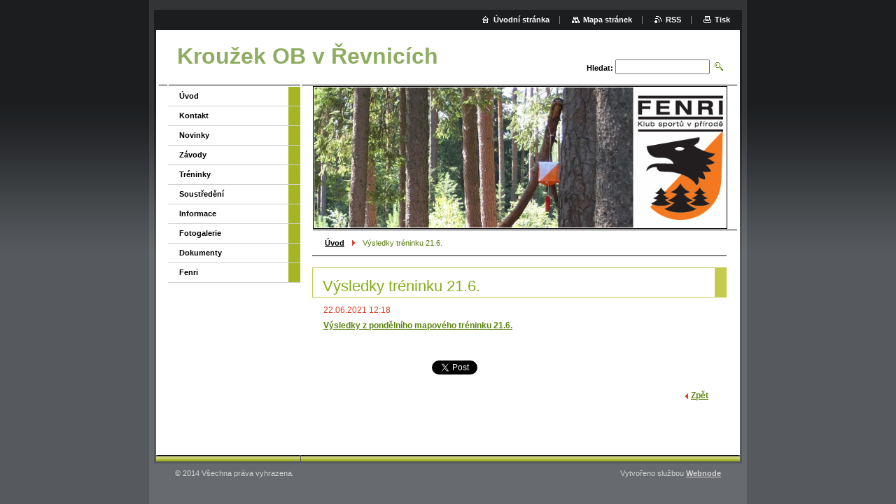

--- FILE ---
content_type: text/html; charset=UTF-8
request_url: https://www.fenri.cz/news/vysledky-treninku-21-6/
body_size: 4529
content:
<!--[if lte IE 9]><!DOCTYPE HTML PUBLIC "-//W3C//DTD HTML 4.01 Transitional//EN" "https://www.w3.org/TR/html4/loose.dtd"><![endif]-->
<!DOCTYPE html>

<!--[if IE]><html class="ie" lang="cs"><![endif]-->
<!--[if gt IE 9]><!--> 
<html lang="cs">
<!--<![endif]-->

	<head>
		<!--[if lt IE 8]><meta http-equiv="X-UA-Compatible" content="IE=EmulateIE7"><![endif]--><!--[if IE 8]><meta http-equiv="X-UA-Compatible" content="IE=EmulateIE8"><![endif]--><!--[if IE 9]><meta http-equiv="X-UA-Compatible" content="IE=EmulateIE9"><![endif]-->
		<base href="https://www.fenri.cz/">
  <meta charset="utf-8">
  <meta name="description" content="">
  <meta name="keywords" content="">
  <meta name="generator" content="Webnode">
  <meta name="apple-mobile-web-app-capable" content="yes">
  <meta name="apple-mobile-web-app-status-bar-style" content="black">
  <meta name="format-detection" content="telephone=no">
    <link rel="icon" type="image/svg+xml" href="/favicon.svg" sizes="any">  <link rel="icon" type="image/svg+xml" href="/favicon16.svg" sizes="16x16">  <link rel="icon" href="/favicon.ico"><link rel="canonical" href="https://www.fenri.cz/news/vysledky-treninku-21-6/">
<script type="text/javascript">(function(i,s,o,g,r,a,m){i['GoogleAnalyticsObject']=r;i[r]=i[r]||function(){
			(i[r].q=i[r].q||[]).push(arguments)},i[r].l=1*new Date();a=s.createElement(o),
			m=s.getElementsByTagName(o)[0];a.async=1;a.src=g;m.parentNode.insertBefore(a,m)
			})(window,document,'script','//www.google-analytics.com/analytics.js','ga');ga('create', 'UA-797705-6', 'auto',{"name":"wnd_header"});ga('wnd_header.set', 'dimension1', 'W1');ga('wnd_header.set', 'anonymizeIp', true);ga('wnd_header.send', 'pageview');var pageTrackerAllTrackEvent=function(category,action,opt_label,opt_value){ga('send', 'event', category, action, opt_label, opt_value)};</script>
  <link rel="alternate" type="application/rss+xml" href="https://fenri.cz/rss/all.xml" title="">
<!--[if lte IE 9]><style type="text/css">.cke_skin_webnode iframe {vertical-align: baseline !important;}</style><![endif]-->
		<title>Výsledky tréninku 21.6. :: Kroužek OB v Řevnicích</title>
		<meta name="robots" content="index, follow">
		<meta name="googlebot" content="index, follow">
		<script type="text/javascript" src="https://d11bh4d8fhuq47.cloudfront.net/_system/skins/v9/50000008/js/functions.js"></script>
		<link rel="stylesheet" type="text/css" href="https://d11bh4d8fhuq47.cloudfront.net/_system/skins/v9/50000008/css/style.css" media="screen,handheld,projection">
		<link rel="stylesheet" type="text/css" href="https://d11bh4d8fhuq47.cloudfront.net/_system/skins/v9/50000008/css/print.css" media="print">
	
				<script type="text/javascript">
				/* <![CDATA[ */
					
					if (typeof(RS_CFG) == 'undefined') RS_CFG = new Array();
					RS_CFG['staticServers'] = new Array('https://d11bh4d8fhuq47.cloudfront.net/');
					RS_CFG['skinServers'] = new Array('https://d11bh4d8fhuq47.cloudfront.net/');
					RS_CFG['filesPath'] = 'https://www.fenri.cz/_files/';
					RS_CFG['filesAWSS3Path'] = 'https://6a11ee3fe4.clvaw-cdnwnd.com/d7fe8e15926820bba6a969b73a0cc95a/';
					RS_CFG['lbClose'] = 'Zavřít';
					RS_CFG['skin'] = 'default';
					if (!RS_CFG['labels']) RS_CFG['labels'] = new Array();
					RS_CFG['systemName'] = 'Webnode';
						
					RS_CFG['responsiveLayout'] = 0;
					RS_CFG['mobileDevice'] = 0;
					RS_CFG['labels']['copyPasteSource'] = 'Více zde:';
					
				/* ]]> */
				</script><script type="text/javascript" src="https://d11bh4d8fhuq47.cloudfront.net/_system/client/js/compressed/frontend.package.1-3-108.js?ph=6a11ee3fe4"></script><style type="text/css"></style></head>

	<body>
		<div id="pageOut">

			<div id="pageIn">

				<div id="wrapper" class="twoColumns">

					<div id="header">

						<div id="logo"><a href="home/" title="Přejít na úvodní stránku."><span id="rbcSystemIdentifierLogo">Kroužek OB v Řevnicích</span></a></div>
						<script type="text/javascript"> /* <![CDATA[ */ logoCentering(); /* ]]> */ </script>
						
						<div id="languageSelect"></div>			

						<hr class="noDis">



						<div id="search">

		<form action="/search/" method="get" id="fulltextSearch">

								<fieldset>
									<legend>Vyhledávání</legend>
									<label for="fulltextSearchText">Hledat:</label>
									<input type="text" id="fulltextSearchText" name="text" value="">
									<input class="submit" type="image" src="https://d11bh4d8fhuq47.cloudfront.net/_system/skins/v9/50000008/img/search.png" alt="Hledat">
								</fieldset>

		</form>

						</div><!-- / id="search" -->

		
					</div><!-- / id="header" -->

					<div id="mainOut">

						<div id="illustration">

							<span><span><img src="https://6a11ee3fe4.clvaw-cdnwnd.com/d7fe8e15926820bba6a969b73a0cc95a/200000887-50e3c51dc3/50000000.jpg?ph=6a11ee3fe4" width="588" height="200" alt=""></span></span>
							<h3><span id="rbcCompanySlogan" class="rbcNoStyleSpan"></span></h3>

							<hr class="noDis">

						</div><!-- / id="illustration" -->

						<div id="mainIn">

							<div id="navigator">

								<div id="pageNavigator" class="rbcContentBlock"><p><a class="navFirstPage" href="/home/">Úvod</a><span><span> &gt; </span></span><span id="navCurrentPage">Výsledky tréninku 21.6.</span></p><hr class="noDis"></div>
							</div><!-- / id="navigator" -->

							<div class="container">

								<!-- MIDDLE BAR ~ MAIN AREA -->
								<div class="content middleBar">




								<div class="box detail articles">

		

									<h1>Výsledky tréninku 21.6.</h1>

									<ins>22.06.2021 12:18</ins>

									<div class="wsw">
										<!-- WSW -->
<p><a href="https://docs.google.com/spreadsheets/d/1v96LBatiM9krZkeQolLr4ZzL9C_8V44AtNPk8j2cB7w/edit?usp=sharing" target="_blank">Výsledky z pondělního mapového tréninku 21.6.</a></p>
<p>&nbsp;</p>

										<!-- / WSW -->
									</div><!-- / class="wsw" -->

									

									<div class="rbcBookmarks"><div id="rbcBookmarks200000267"></div></div>
		<script type="text/javascript">
			/* <![CDATA[ */
			Event.observe(window, 'load', function(){
				var bookmarks = '<div style=\"float:left;\"><div style=\"float:left;\"><iframe src=\"//www.facebook.com/plugins/like.php?href=https://www.fenri.cz/news/vysledky-treninku-21-6/&amp;send=false&amp;layout=button_count&amp;width=155&amp;show_faces=false&amp;action=like&amp;colorscheme=light&amp;font&amp;height=21&amp;appId=397846014145828&amp;locale=cs_CZ\" scrolling=\"no\" frameborder=\"0\" style=\"border:none; overflow:hidden; width:155px; height:21px; position:relative; top:1px;\" allowtransparency=\"true\"></iframe></div><div style=\"float:left;\"><a href=\"https://twitter.com/share\" class=\"twitter-share-button\" data-count=\"horizontal\" data-via=\"webnode\" data-lang=\"en\">Tweet</a></div><script type=\"text/javascript\">(function() {var po = document.createElement(\'script\'); po.type = \'text/javascript\'; po.async = true;po.src = \'//platform.twitter.com/widgets.js\';var s = document.getElementsByTagName(\'script\')[0]; s.parentNode.insertBefore(po, s);})();'+'<'+'/scr'+'ipt></div> <div class=\"addthis_toolbox addthis_default_style\" style=\"float:left;\"><a class=\"addthis_counter addthis_pill_style\"></a></div> <script type=\"text/javascript\">(function() {var po = document.createElement(\'script\'); po.type = \'text/javascript\'; po.async = true;po.src = \'https://s7.addthis.com/js/250/addthis_widget.js#pubid=webnode\';var s = document.getElementsByTagName(\'script\')[0]; s.parentNode.insertBefore(po, s);})();'+'<'+'/scr'+'ipt><div style=\"clear:both;\"></div>';
				$('rbcBookmarks200000267').innerHTML = bookmarks;
				bookmarks.evalScripts();
			});
			/* ]]> */
		</script>
		

									<p class="noDis">&mdash;&mdash;&mdash;&mdash;&mdash;</p>

									<p class="back"><a href="archive/news/">Zpět</a></p>

		

									<hr class="noDis">

								</div><!-- / class="box detail articles" -->


		
								</div><!-- / class="content middleBar" -->
								<!-- / MIDDLE BAR ~ MAIN AREA -->

								<div class="cleaner"><!-- / FLOAT CLEAR --></div>

							</div><!-- / class="container" -->

						</div><!-- / id="mainIn" -->

					</div><!-- / id="mainOut" -->

					<!-- LEFT BAR -->
					<div class="sidebar leftBar">


<ul class="menu">
	<li class="first"><a href="/home/">Úvod</a></li>
	<li><a href="/kontakt/">Kontakt</a></li>
	<li><a href="/novinky/">Novinky</a></li>
	<li><a href="/zavody/">Závody</a></li>
	<li><a href="/treninky/">Tréninky</a></li>
	<li><a href="/soustredeni/">Soustředění</a></li>
	<li><a href="/informace/">Informace</a></li>
	<li><a href="/fotogalerie/">Fotogalerie</a></li>
	<li><a href="/dokumenty/">Dokumenty</a></li>
	<li class="last"><a href="/fenri/">Fenri</a></li>
</ul>			

			



					</div><!-- / class="sidebar leftBar" -->
					<!-- / LEFT BAR -->

					<div class="cleaner"><!-- / FLOAT CLEAR --></div>

					<ul id="quick"><li class="homepage"><a href="home/" title="Přejít na úvodní stránku.">Úvodní stránka</a></li><li class="sitemap"><a href="/sitemap/" title="Přejít na mapu stránek.">Mapa stránek</a></li><li class="rss"><a href="/rss/" title="RSS kanály">RSS</a></li><li class="print"><a href="#" onclick="window.print(); return false;" title="Vytisknout stránku">Tisk</a></li></ul><!-- / id="quick" -->
					<hr class="noDis">

				</div><!-- / id="wrapper" class="twoColumns" -->

				<div id="footer">
					<p><span id="rbcFooterText" class="rbcNoStyleSpan">© 2014 Všechna práva vyhrazena.</span><!-- --></p>
					<span class="signature"><span class="rbcSignatureText">Vytvořeno službou <a href="https://www.webnode.cz?utm_source=brand&amp;utm_medium=footer&amp;utm_campaign=premium" rel="nofollow" >Webnode</a></span></span>
				</div><!-- / id="footer" -->

			</div><!-- / id="pageIn" -->

		</div><!-- / id="pageOut" -->

		<script type="text/javascript">
			/* <![CDATA[ */

				RubicusFrontendIns.addObserver
				({

					onContentChange: function ()
					{
						logoCentering();

						RubicusFrontendIns.faqInit('faq', 'answerBlock');
					},

					onStartSlideshow: function()
					{
						$('slideshowControl').innerHTML	= 'Pozastavit prezentaci';
						$('slideshowControl').title			= 'Pozastavit automatické procházení obrázků';
						$('slideshowControl').onclick		= RubicusFrontendIns.stopSlideshow.bind(RubicusFrontendIns);
					},

					onStopSlideshow: function()
					{
						$('slideshowControl').innerHTML	= 'Spustit prezentaci';
						$('slideshowControl').title			= 'Spustit automatické procházení obrázků';
						$('slideshowControl').onclick		= RubicusFrontendIns.startSlideshow.bind(RubicusFrontendIns);
					},

					onShowImage: function()
					{
						if (RubicusFrontendIns.isSlideshowMode())
						{
							$('slideshowControl').innerHTML	= 'Pozastavit prezentaci';
							$('slideshowControl').title			= 'Pozastavit automatické procházení obrázků';
							$('slideshowControl').onclick		= RubicusFrontendIns.stopSlideshow.bind(RubicusFrontendIns);
						}
					}

				});

				RubicusFrontendIns.faqInit('faq', 'answerBlock');

				RubicusFrontendIns.addFileToPreload('https://d11bh4d8fhuq47.cloudfront.net/_system/skins/v9/50000008/img/loading.gif');
				RubicusFrontendIns.addFileToPreload('https://d11bh4d8fhuq47.cloudfront.net/_system/skins/v9/50000008/img/loading_poll.gif');

			/* ]]> */
		</script>

	<div id="rbcFooterHtml"></div><script type="text/javascript">var keenTrackerCmsTrackEvent=function(id){if(typeof _jsTracker=="undefined" || !_jsTracker){return false;};try{var name=_keenEvents[id];var keenEvent={user:{u:_keenData.u,p:_keenData.p,lc:_keenData.lc,t:_keenData.t},action:{identifier:id,name:name,category:'cms',platform:'WND1',version:'2.1.157'},browser:{url:location.href,ua:navigator.userAgent,referer_url:document.referrer,resolution:screen.width+'x'+screen.height,ip:'52.15.179.250'}};_jsTracker.jsonpSubmit('PROD',keenEvent,function(err,res){});}catch(err){console.log(err)};};</script></body>

</html>
